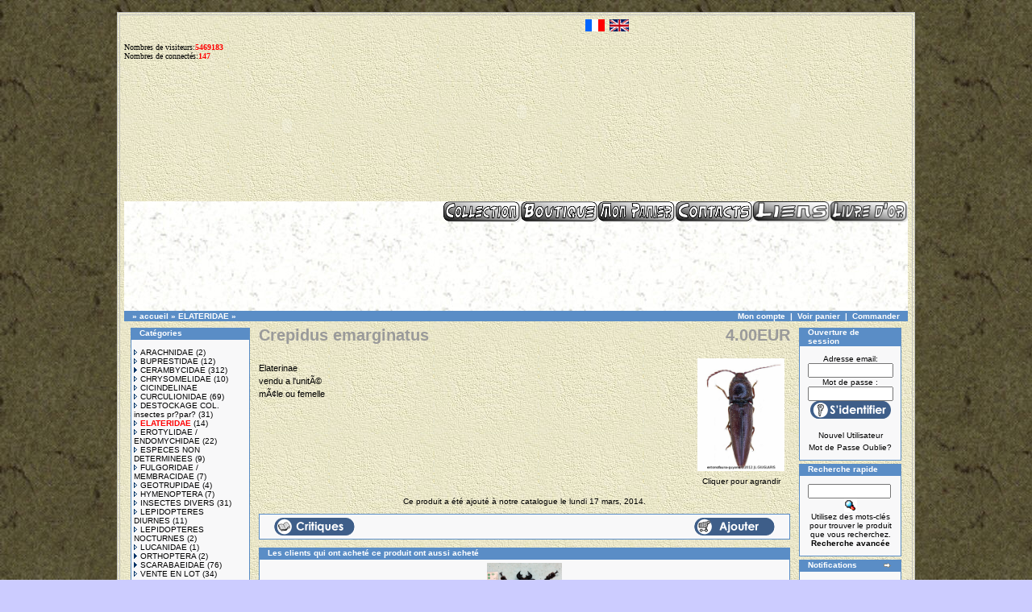

--- FILE ---
content_type: text/html
request_url: http://www.entomoservice.fr/product_info.php?cPath=90&products_id=1289
body_size: 6185
content:
<!DOCTYPE HTML PUBLIC "-//W3C//DTD HTML 4.01 Transitional//EN" "http://www.w3.org/TR/html4/loose.dtd">
<html dir="LTR" lang="fr">
<head>
<meta http-equiv="Content-Type" content="text/html; charset=iso-8859-1">
<title>entomoservice</title>
<base href="http://www.entomoservice.fr/">
<link rel="stylesheet" type="text/css" href="stylesheet.css">
<script type="text/javascript"><!--
function popupWindow(url) {
  window.open(url,'popupWindow','toolbar=no,location=no,directories=no,status=no,menubar=no,scrollbars=no,resizable=yes,copyhistory=no,width=100,height=100,screenX=150,screenY=150,top=150,left=150')
}
//--></script>
</head>
<body>
<!-- header //-->
<!-- Table de centrage -->
<script type="text/JavaScript">
<!--
function MM_swapImgRestore() { //v3.0
  var i,x,a=document.MM_sr; for(i=0;a&&i<a.length&&(x=a[i])&&x.oSrc;i++) x.src=x.oSrc;
}

function MM_preloadImages() { //v3.0
  var d=document; if(d.images){ if(!d.MM_p) d.MM_p=new Array();
    var i,j=d.MM_p.length,a=MM_preloadImages.arguments; for(i=0; i<a.length; i++)
    if (a[i].indexOf("#")!=0){ d.MM_p[j]=new Image; d.MM_p[j++].src=a[i];}}
}

function MM_findObj(n, d) { //v4.01
  var p,i,x;  if(!d) d=document; if((p=n.indexOf("?"))>0&&parent.frames.length) {
    d=parent.frames[n.substring(p+1)].document; n=n.substring(0,p);}
  if(!(x=d[n])&&d.all) x=d.all[n]; for (i=0;!x&&i<d.forms.length;i++) x=d.forms[i][n];
  for(i=0;!x&&d.layers&&i<d.layers.length;i++) x=MM_findObj(n,d.layers[i].document);
  if(!x && d.getElementById) x=d.getElementById(n); return x;
}

function MM_swapImage() { //v3.0
  var i,j=0,x,a=MM_swapImage.arguments; document.MM_sr=new Array; for(i=0;i<(a.length-2);i+=3)
   if ((x=MM_findObj(a[i]))!=null){document.MM_sr[j++]=x; if(!x.oSrc) x.oSrc=x.src; x.src=a[i+2];}
}
//-->
</script>
<style type="text/css">
<!--
body {
	background-image: url(/images/fonds/Marbl01l.jpg);
	margin-top: 10px;
	margin-bottom: 10px;
	background-color: #CCCCFF;
}
-->
</style><body onLoad="MM_preloadImages('/images/navigation/gallerie2.png','/images/navigation/boutique2.png','/images/navigation/monpanier2.png','/images/navigation/contacts2.png','/images/navigation/service2.png','/images/navigation/lien2.png','/images/navigation/livreor2.png')">
<table align="center" cellpadding="0" cellspacing="0"  width="1000"><!-- 800 c'est peut-être un peu juste. 1000 c'est bien -->
<tr><td> <!-- Là tu peux mettre une hauteur pour placer une marge en haut ou un texte --></td></tr> <!-- Ligne de marge du haut -->
<tr><td class="FondPage">

<table border="0" width="1000" cellspacing="5" cellpadding="5">
<tr>
<td width="100%" valign="top" style="border: 4px silver double; background-image:url(/images/fonds/02061.jpg)">

<table width="100%" border="0" cellpadding="0" cellspacing="0">
  <!--DWLayoutTable-->
  
  
  
  <tr class="header">
    <td width="434" rowspan="2" valign="middle" background="/images/fonds/02061.jpg" bgcolor="#CCCCCC"><p>
      
 <font face=Verdana, Arial, Helvetica, sans-serif size=1>Nombres
de visiteurs:<b><font color=#FF0000>5469183</font></b></font><br>
</div> <font face=Verdana, Arial, Helvetica, sans-serif size=1>Nombres
de connectés:<b><font color=#FF0000>147</font></b></font><br>
</div>    </p>
      <p>
        <object classid="clsid:D27CDB6E-AE6D-11cf-96B8-444553540000" codebase="http://download.macromedia.com/pub/shockwave/cabs/flash/swflash.cab#version=7,0,19,0" width="403" height="129" title="15">
          <param name="movie" value="/images/banners/logoentomoservice.swf">
          <param name="quality" value="high">
          <embed src="/images/banners/logoentomoservice.swf" quality="high" pluginspage="http://www.macromedia.com/go/getflashplayer" type="application/x-shockwave-flash" width="403" height="129"></embed>
        </object>
      </p></td>
    <td width="247" rowspan="2" valign="bottom" background="/images/fonds/02061.jpg" bgcolor="#CCCCCC"><div align="center">
      <object classid="clsid:D27CDB6E-AE6D-11cf-96B8-444553540000" codebase="http://download.macromedia.com/pub/shockwave/cabs/flash/swflash.cab#version=7,0,19,0" width="117" height="222" title="51">
        <param name="movie" value="/images/banners/scarabeFLASH2.swf">
        <param name="quality" value="high">
        <embed src="/images/banners/scarabeFLASH2.swf" quality="high" pluginspage="http://www.macromedia.com/go/getflashplayer" type="application/x-shockwave-flash" width="117" height="222"></embed>
      </object>
    </div></td>
    <td width="41" height="68" valign="top" background="/images/fonds/02061.jpg"><a href="http://www.entomoservice.fr/index.php?language=fr"><img src="/includes/languages/french/images/icon.gif" alt="1" width="24" height="15" border="0"></a></td>
    <td width="58" valign="top" background="/images/fonds/02061.jpg"><a href="http://www.entomoservice.fr/index.php?language=en"><img src="/includes/languages/english/images/icon.gif" alt="44" width="24" height="15" border="0" longdesc="http://www.entomoservice.fr/index.php?language=en"></a></td>
    <td width="154" valign="top" background="/images/fonds/02061.jpg"><!--DWLayoutEmptyCell-->&nbsp;</td>
    <td width="240" rowspan="2" valign="top" background="/images/fonds/02061.jpg"><object classid="clsid:D27CDB6E-AE6D-11cf-96B8-444553540000" codebase="http://download.macromedia.com/pub/shockwave/cabs/flash/swflash.cab#version=7,0,19,0" width="280" height="226" title="1">
      <param name="movie" value="/images/banners/carteFLASH.swf">
      <param name="quality" value="high">
      <embed src="/images/banners/carteFLASH.swf" quality="high" pluginspage="http://www.macromedia.com/go/getflashplayer" type="application/x-shockwave-flash" width="280" height="226"></embed>
    </object></td>
  </tr>
  <tr class="header">
    <td height="158" colspan="3" valign="top" background="/images/fonds/02061.jpg" bgcolor="#CCCCCC"><!--DWLayoutEmptyCell-->&nbsp;</td>
    </tr>
  
  

  <tr>
    <td height="0"></td>
    <td></td>
    <td></td>
    <td></td>
    <td></td>
    <td></td>
    </tr>
</table>

<table border="0" summary="" width="100%" cellspacing="0" cellpadding="0">
  <!--DWLayoutTable-->
  <tr class="header">
    <td width="1214" height="26" align="right" valign="bottom" background="/images/fonds/Paper12l.jpg"><a href="http://entomofauna-guyane.fr/" onMouseOut="MM_swapImgRestore()" onMouseOver="MM_swapImage('Image7','','/images/navigation/gallerie2.png',1)"><img src="/images/navigation/gallerie1.png" name="Image7" width="96" height="26" border="0" id="Image7" /></a><a href="/index.php" onMouseOut="MM_swapImgRestore()" onMouseOver="MM_swapImage('Image8','','/images/navigation/boutique2.png',1)"><img src="/images/navigation/boutique1.png" name="Image8" width="96" height="26" border="0" id="Image8" /></a><a href="/shopping_cart.php" onMouseOut="MM_swapImgRestore()" onMouseOver="MM_swapImage('Image9','','/images/navigation/monpanier2.png',1)"><img src="/images/navigation/monpanier1.png" name="Image9" width="96" height="26" border="0" id="Image9" /></a><a href="/contact_us.php" onMouseOut="MM_swapImgRestore()" onMouseOver="MM_swapImage('Image4','','/images/navigation/contacts2.png',1)"><img src="/images/navigation/contacts1.png" name="Image4" width="96" height="26" border="0"></a><a href="http://www.entomoservice.fr/gallerie.php" onMouseOut="MM_swapImgRestore()" onMouseOver="MM_swapImage('Image5','','/images/navigation/service2.png',1)"><a href="http://www.entomoservice.fr/privacy.php" onMouseOut="MM_swapImgRestore()" onMouseOver="MM_swapImage('Image10','','/images/navigation/lien2.png',1)"><img src="/images/navigation/lien1.png" name="Image10" width="96" height="26" border="0"></a><a href="/guestbook.php" onMouseOut="MM_swapImgRestore()" onMouseOver="MM_swapImage('Image11','','/images/navigation/livreor2.png',1)"><img src="/images/navigation/livreor1.png" name="Image11" width="96" height="26" border="0"></a>
      <object classid="clsid:D27CDB6E-AE6D-11cf-96B8-444553540000" codebase="http://download.macromedia.com/pub/shockwave/cabs/flash/swflash.cab#version=7,0,19,0" width="100%" height="110" title="1">
        <param name="movie" value="/images/banners/PHOTODEFILE2.swf">
        <param name="quality" value="high">
        <embed src="/images/banners/PHOTODEFILE2.swf" quality="high" pluginspage="http://www.macromedia.com/go/getflashplayer" type="application/x-shockwave-flash" width="100%" height="110"></embed>
      </object>
  
</table>
<table border="0" summary="" width="100%" cellspacing="0" cellpadding="1">
  <tr class="headerNavigation">
    <td class="headerNavigation">&nbsp;&nbsp;<a href="http://www.entomoservice.fr" class="headerNavigation"></a> &raquo; <a href="http://www.entomoservice.fr/index.php" class="headerNavigation">accueil</a> &raquo; <a href="http://www.entomoservice.fr/index.php?cPath=90" class="headerNavigation">ELATERIDAE</a> &raquo; <a href="http://www.entomoservice.fr/product_info.php?cPath=90&amp;products_id=1289" class="headerNavigation"></a></td>
    <td align="right" class="headerNavigation"><a href="http://www.entomoservice.fr/account.php" class="headerNavigation">Mon compte</a> &nbsp;|&nbsp; <a href="http://www.entomoservice.fr/shopping_cart.php" class="headerNavigation">Voir panier</a> &nbsp;|&nbsp; <a href="http://www.entomoservice.fr/checkout_shipping.php" class="headerNavigation">Commander</a> &nbsp;&nbsp;</td>
  </tr>
</table>
<!-- header_eof //-->

<!-- body //-->
<table border="0" summary="" width="100%" cellspacing="3" cellpadding="3">
  <tr>
    <td width="125" valign="top"><table border="0" summary="" width="125" cellspacing="0" cellpadding="2">
<!-- left_navigation //-->
<!-- categories //-->
          <tr>
            <td>
<table border="0" summary="" width="100%" cellspacing="0" cellpadding="0">
  <tr>
    <td height="14" class="infoBoxHeading"><img src="images/infobox/corner_left.gif" border="0" alt="" width="11" height="14"></td>
    <td width="100%" height="14" class="infoBoxHeading">Catégories</td>
    <td height="14" class="infoBoxHeading" nowrap><img src="images/pixel_trans.gif" border="0" alt="" width="11" height="11"></td>
  </tr>
</table>
<table border="0" summary="" width="100%" cellspacing="0" cellpadding="1" class="infoBox">
  <tr>
    <td><table border="0" summary="" width="100%" cellspacing="0" cellpadding="3" class="infoBoxContents">
  <tr>
    <td><img src="images/pixel_trans.gif" border="0" alt="" width="1" height="1"></td>
  </tr>
  <tr>
    <td class="boxText"><a href="http://www.entomoservice.fr/index.php?cPath=86"><img src="images/pointer_blue_light.gif" border="0" alt="" width="8" height="7">ARACHNIDAE</a>&nbsp;(2)<br><a href="http://www.entomoservice.fr/index.php?cPath=42"><img src="images/pointer_blue_light.gif" border="0" alt="" width="8" height="7">BUPRESTIDAE</a>&nbsp;(12)<br><a href="http://www.entomoservice.fr/index.php?cPath=30"><img src="images/pointer_blue.gif" border="0" alt="" width="8" height="7">CERAMBYCIDAE</a>&nbsp;(312)<br><a href="http://www.entomoservice.fr/index.php?cPath=104"><img src="images/pointer_blue_light.gif" border="0" alt="" width="8" height="7">CHRYSOMELIDAE</a>&nbsp;(10)<br><a href="http://www.entomoservice.fr/index.php?cPath=97"><img src="images/pointer_blue_light.gif" border="0" alt="" width="8" height="7">CICINDELINAE</a><br><a href="http://www.entomoservice.fr/index.php?cPath=80"><img src="images/pointer_blue_light.gif" border="0" alt="" width="8" height="7">CURCULIONIDAE</a>&nbsp;(69)<br><a href="http://www.entomoservice.fr/index.php?cPath=93"><img src="images/pointer_blue_light.gif" border="0" alt="" width="8" height="7">DESTOCKAGE COL. insectes pr?par?</a>&nbsp;(31)<br><a href="http://www.entomoservice.fr/index.php?cPath=90"><img src="images/pointer_blue_light.gif" border="0" alt="" width="8" height="7"><b><span class="errorText">ELATERIDAE</span></b></a>&nbsp;(14)<br><a href="http://www.entomoservice.fr/index.php?cPath=91"><img src="images/pointer_blue_light.gif" border="0" alt="" width="8" height="7">EROTYLIDAE / ENDOMYCHIDAE</a>&nbsp;(22)<br><a href="http://www.entomoservice.fr/index.php?cPath=99"><img src="images/pointer_blue_light.gif" border="0" alt="" width="8" height="7">ESPECES NON DETERMINEES</a>&nbsp;(9)<br><a href="http://www.entomoservice.fr/index.php?cPath=47"><img src="images/pointer_blue_light.gif" border="0" alt="" width="8" height="7">FULGORIDAE / MEMBRACIDAE</a>&nbsp;(7)<br><a href="http://www.entomoservice.fr/index.php?cPath=27"><img src="images/pointer_blue_light.gif" border="0" alt="" width="8" height="7">GEOTRUPIDAE</a>&nbsp;(4)<br><a href="http://www.entomoservice.fr/index.php?cPath=81"><img src="images/pointer_blue_light.gif" border="0" alt="" width="8" height="7">HYMENOPTERA</a>&nbsp;(7)<br><a href="http://www.entomoservice.fr/index.php?cPath=58"><img src="images/pointer_blue_light.gif" border="0" alt="" width="8" height="7">INSECTES DIVERS</a>&nbsp;(31)<br><a href="http://www.entomoservice.fr/index.php?cPath=59"><img src="images/pointer_blue_light.gif" border="0" alt="" width="8" height="7">LEPIDOPTERES DIURNES</a>&nbsp;(11)<br><a href="http://www.entomoservice.fr/index.php?cPath=55"><img src="images/pointer_blue_light.gif" border="0" alt="" width="8" height="7">LEPIDOPTERES NOCTURNES</a>&nbsp;(2)<br><a href="http://www.entomoservice.fr/index.php?cPath=101"><img src="images/pointer_blue_light.gif" border="0" alt="" width="8" height="7">LUCANIDAE</a>&nbsp;(1)<br><a href="http://www.entomoservice.fr/index.php?cPath=22"><img src="images/pointer_blue.gif" border="0" alt="" width="8" height="7">ORTHOPTERA</a>&nbsp;(2)<br><a href="http://www.entomoservice.fr/index.php?cPath=37"><img src="images/pointer_blue.gif" border="0" alt="" width="8" height="7">SCARABAEIDAE</a>&nbsp;(76)<br><a href="http://www.entomoservice.fr/index.php?cPath=78"><img src="images/pointer_blue_light.gif" border="0" alt="" width="8" height="7">VENTE EN LOT</a>&nbsp;(34)<br><a href="http://www.entomoservice.fr/index.php?cPath=103"><img src="images/pointer_blue_light.gif" border="0" alt="" width="8" height="7">SPECIMENS RARES</a>&nbsp;(15)<br><a href="http://www.entomoservice.fr/index.php?cPath=87"><img src="images/pointer_blue_light.gif" border="0" alt="" width="8" height="7">AFFICHE ET LITTERATURE</a>&nbsp;(8)<br><a href="http://www.entomoservice.fr/index.php?cPath=100"><img src="images/pointer_blue_light.gif" border="0" alt="" width="8" height="7">LOCATION MATERIEL DE CHASSE</a>&nbsp;(5)<br><a href="http://www.entomoservice.fr/index.php?cPath=85"><img src="images/pointer_blue_light.gif" border="0" alt="" width="8" height="7">ARTISANAT de GUYANE</a>&nbsp;(1)<br><a href="http://www.entomoservice.fr/index.php?cPath=102"><img src="images/pointer_blue_light.gif" border="0" alt="" width="8" height="7">LOCATION HEBERGEMENT</a>&nbsp;(1)<br></td>
  </tr>
  <tr>
    <td align="left" class="boxText"><font size=-2><b><a href="http://www.entomoservice.fr/specials.php">Offres spéciales</a></b></font></td>
  </tr>
  <tr>
    <td align="left" class="boxText"><font size=-2><b><a href="http://www.entomoservice.fr/products_new.php">Nouveautés</a></b></font></td>
  </tr>
  <tr>
    <td align="left" class="boxText"><form action="http://www.entomoservice.fr/index.php" method="get"><b>Accés direct<br><select name="cPath" onchange="this.form.submit();" style="width: 100%"><option value="">Choisissez</option><option value="86">ARACHNIDAE</option><option value="42">BUPRESTIDAE</option><option value="30">CERAMBYCIDAE</option><option value="30_36">&nbsp;Cerambycinae</option><option value="30_31">&nbsp;Disteniinae</option><option value="30_35">&nbsp;Lamiinae</option><option value="30_94">&nbsp;Lepturinae</option><option value="30_33">&nbsp;Parandrinae</option><option value="30_34">&nbsp;Prioninae</option><option value="104">CHRYSOMELIDAE</option><option value="97">CICINDELINAE</option><option value="80">CURCULIONIDAE</option><option value="93">DESTOCKAGE COL. insectes pr?par?</option><option value="90" SELECTED>ELATERIDAE</option><option value="91">EROTYLIDAE / ENDOMYCHIDAE</option><option value="99">ESPECES NON DETERMINEES</option><option value="47">FULGORIDAE / MEMBRACIDAE</option><option value="27">GEOTRUPIDAE</option><option value="81">HYMENOPTERA</option><option value="58">INSECTES DIVERS</option><option value="59">LEPIDOPTERES DIURNES</option><option value="55">LEPIDOPTERES NOCTURNES</option><option value="101">LUCANIDAE</option><option value="22">ORTHOPTERA</option><option value="22_26">&nbsp;Caelifera</option><option value="22_76">&nbsp;Ensifera</option><option value="37">SCARABAEIDAE</option><option value="37_70">&nbsp;Cetoniinae</option><option value="37_38">&nbsp;Dynastinae</option><option value="37_40">&nbsp;Rutelinae</option><option value="37_75">&nbsp;Scarabaeinae</option><option value="78">VENTE EN LOT</option><option value="103">SPECIMENS RARES</option><option value="87">AFFICHE ET LITTERATURE</option><option value="100">LOCATION MATERIEL DE CHASSE</option><option value="85">ARTISANAT de GUYANE</option><option value="102">LOCATION HEBERGEMENT</option></select></form></td>
  </tr>
  <tr>
    <td><img src="images/pixel_trans.gif" border="0" alt="" width="1" height="1"></td>
  </tr>
</table>
</td>
  </tr>
</table>

            </td>
          </tr>
<!-- categories_eof //--><!-- shopping_cart //-->
          <tr>
            <td>
<table border="0" summary="" width="100%" cellspacing="0" cellpadding="0">
  <tr>
    <td height="14" class="infoBoxHeading"><img src="images/infobox/corner_right_left.gif" border="0" alt="" width="11" height="14"></td>
    <td width="100%" height="14" class="infoBoxHeading">Panier</td>
    <td height="14" class="infoBoxHeading" nowrap><a href="http://www.entomoservice.fr/shopping_cart.php"><img src="images/infobox/arrow_right.gif" border="0" alt="plus" title="plus" width="12" height="10"></a><img src="images/infobox/corner_right.gif" border="0" alt="" width="11" height="14"></td>
  </tr>
</table>
<table border="0" summary="" width="100%" cellspacing="0" cellpadding="1" class="infoBox">
  <tr>
    <td><table border="0" summary="" width="100%" cellspacing="0" cellpadding="3" class="infoBoxContents">
  <tr>
    <td><img src="images/pixel_trans.gif" border="0" alt="" width="1" height="1"></td>
  </tr>
  <tr>
    <td class="boxText">vide</td>
  </tr>
  <tr>
    <td><img src="images/pixel_trans.gif" border="0" alt="" width="1" height="1"></td>
  </tr>
</table>
</td>
  </tr>
</table>
            </td>
          </tr>
<!-- shopping_cart_eof //-->
<!-- manufacturers //-->
          <tr>
            <td>
<table border="0" summary="" width="100%" cellspacing="0" cellpadding="0">
  <tr>
    <td height="14" class="infoBoxHeading"><img src="images/infobox/corner_right_left.gif" border="0" alt="" width="11" height="14"></td>
    <td width="100%" height="14" class="infoBoxHeading">Fabricants</td>
    <td height="14" class="infoBoxHeading" nowrap><img src="images/pixel_trans.gif" border="0" alt="" width="11" height="11"></td>
  </tr>
</table>
<table border="0" summary="" width="100%" cellspacing="0" cellpadding="1" class="infoBox">
  <tr>
    <td><table border="0" summary="" width="100%" cellspacing="0" cellpadding="3" class="infoBoxContents">
  <tr>
    <td><img src="images/pixel_trans.gif" border="0" alt="" width="1" height="1"></td>
  </tr>
  <tr>
    <td class="boxText"><form name="manufacturers" action="http://www.entomoservice.fr/index.php" method="get"><select name="manufacturers_id" onChange="this.form.submit();" size="1" style="width: 100%"><option value="" SELECTED>Choisissez</option><option value="11"></option><option value="12"></option><option value="13"></option></select></form></td>
  </tr>
  <tr>
    <td><img src="images/pixel_trans.gif" border="0" alt="" width="1" height="1"></td>
  </tr>
</table>
</td>
  </tr>
</table>
            </td>
          </tr>
<!-- manufacturers_eof //-->
<!-- whats_new //-->
          <tr>
            <td>
<table border="0" summary="" width="100%" cellspacing="0" cellpadding="0">
  <tr>
    <td height="14" class="infoBoxHeading"><img src="images/infobox/corner_right_left.gif" border="0" alt="" width="11" height="14"></td>
    <td width="100%" height="14" class="infoBoxHeading">Nouveautés ?</td>
    <td height="14" class="infoBoxHeading" nowrap><a href="http://www.entomoservice.fr/products_new.php"><img src="images/infobox/arrow_right.gif" border="0" alt="plus" title="plus" width="12" height="10"></a><img src="images/pixel_trans.gif" border="0" alt="" width="11" height="11"></td>
  </tr>
</table>
<table border="0" summary="" width="100%" cellspacing="0" cellpadding="1" class="infoBox">
  <tr>
    <td><table border="0" summary="" width="100%" cellspacing="0" cellpadding="3" class="infoBoxContents">
  <tr>
    <td><img src="images/pixel_trans.gif" border="0" alt="" width="1" height="1"></td>
  </tr>
  <tr>
    <td align="center" class="boxText"><a href="http://www.entomoservice.fr/product_info.php?products_id=1844"><img src="images/Estola adsimulata.jpg" border="0" alt="Estola adsimulata (couple) PARATYPE" title="Estola adsimulata (couple) PARATYPE" width="140" height="99.4"></a><br><a href="http://www.entomoservice.fr/product_info.php?products_id=1844">Estola adsimulata (couple) PARATYPE</a><br>130.00EUR</td>
  </tr>
  <tr>
    <td><img src="images/pixel_trans.gif" border="0" alt="" width="1" height="1"></td>
  </tr>
</table>
</td>
  </tr>
</table>
            </td>
          </tr>
<!-- whats_new_eof //-->
<!-- information //-->
          <tr>
            <td>
<table border="0" summary="" width="100%" cellspacing="0" cellpadding="0">
  <tr>
    <td height="14" class="infoBoxHeading"><img src="images/infobox/corner_right_left.gif" border="0" alt="" width="11" height="14"></td>
    <td width="100%" height="14" class="infoBoxHeading">Informations</td>
    <td height="14" class="infoBoxHeading" nowrap><img src="images/pixel_trans.gif" border="0" alt="" width="11" height="11"></td>
  </tr>
</table>
<table border="0" summary="" width="100%" cellspacing="0" cellpadding="1" class="infoBox">
  <tr>
    <td><table border="0" summary="" width="100%" cellspacing="0" cellpadding="3" class="infoBoxContents">
  <tr>
    <td><img src="images/pixel_trans.gif" border="0" alt="" width="1" height="1"></td>
  </tr>
  <tr>
    <td class="boxText"><a href="http://www.entomoservice.fr/privacy.php">Liens</a><br><a href="http://www.entomoservice.fr/conditions.php">Conditions générales de vente</a><br><a href="http://www.entomoservice.fr/contact_us.php">Contactez-nous</a></td>
  </tr>
  <tr>
    <td class="boxText"><img src="images/pixel_black.gif" border="0" alt="" width="1" height="1"></td>
  </tr>
  <tr>
    <td class="boxText"><a href="http://www.entomoservice.fr/guestbook.php">Livre d'Or</a></td>
  </tr>
  <tr>
    <td><img src="images/pixel_trans.gif" border="0" alt="" width="1" height="1"></td>
  </tr>
</table>
</td>
  </tr>
</table>
            </td>
          </tr>
<!-- information_eof //-->
<!-- left_navigation_eof //-->
    </table></td>
<!-- body_text //-->
    <td width="100%" valign="top"><form name="cart_quantity" action="http://www.entomoservice.fr/product_info.php?cPath=90&amp;products_id=1289&amp;action=add_product" method="post"><table border="0" summary="" width="100%" cellspacing="0" cellpadding="0">
      <tr>
        <td><table border="0" summary="" width="100%" cellspacing="0" cellpadding="0">
          <tr>
            <td class="pageHeading" valign="top">Crepidus emarginatus</td>
            <td class="pageHeading" align="right" valign="top">4.00EUR</td>
          </tr>
        </table></td>
      </tr>
      <tr>
        <td><img src="images/pixel_trans.gif" border="0" alt="" width="10" height="10"></td>
      </tr>
      <tr>
        <td class="main">
          <table border="0" summary="" cellspacing="0" cellpadding="2" align="right">
            <tr>
              <td align="center" class="smallText">
<script type="text/javascript"><!--
document.write('<a href="javascript:popupWindow(\'http://www.entomoservice.fr/popup_image.php?pID=1289\')"><img src="images/cemarg.png" border="0" alt="Crepidus emarginatus" title="Crepidus emarginatus" width="107.85824345146" height="140" hspace="5" vspace="5"><br>Cliquer pour agrandir<\/a>');
//--></script>
<noscript>
<a href="http://www.entomoservice.fr/images/cemarg.png" target="_blank"><img src="images/cemarg.png" border="0" alt="Crepidus emarginatus" title="Crepidus emarginatus" width="107.85824345146" height="140" hspace="5" vspace="5"><br>Cliquer pour agrandir</a></noscript>
              </td>
            </tr>
          </table>
          <p>Elaterinae<br>
vendu a l'unitÃ©<br> 
mÃ¢le ou femelle</p> <!-- W3C -->
        </td>
      </tr>
      <tr>
        <td><img src="images/pixel_trans.gif" border="0" alt="" width="10" height="10"></td>
      </tr>
      <tr>
        <td align="center" class="smallText">Ce produit a été ajouté à notre catalogue le lundi 17 mars, 2014.</td>
      </tr>
      <tr>
        <td><img src="images/pixel_trans.gif" border="0" alt="" width="10" height="10"></td>
      </tr>
      <tr>
        <td><table border="0" summary="" width="100%" cellspacing="1" cellpadding="2" class="infoBox">
          <tr class="infoBoxContents">
            <td><table border="0" summary="" width="100%" cellspacing="0" cellpadding="2">
              <tr>
                <td width="10"><img src="images/pixel_trans.gif" border="0" alt="" width="1" height="1"></td>
                <td class="main"><a href="http://www.entomoservice.fr/product_reviews.php?cPath=90&amp;products_id=1289"><img src="includes/languages/french/images/buttons/button_reviews.gif" border="0" alt="Critiques" title="Critiques" width="100" height="22"></a></td>
                <td class="main" align="right"><input type="hidden" name="products_id" value="1289"><input type="image" src="includes/languages/french/images/buttons/button_in_cart.gif" style="border-width:0px;border-collapse:collapse;" alt="Ajouter au panier" title=" Ajouter au panier "></td>
                <td width="10"><img src="images/pixel_trans.gif" border="0" alt="" width="1" height="1"></td>
              </tr>
            </table></td>
          </tr>
        </table></td>
      </tr>
      <tr>
        <td><img src="images/pixel_trans.gif" border="0" alt="" width="10" height="10"></td>
      </tr>
      <tr>
        <td>
<!-- also_purchased_products //-->
<table border="0" summary="" width="100%" cellspacing="0" cellpadding="0">
  <tr>
    <td height="14" class="infoBoxHeading"><img src="images/infobox/corner_left.gif" border="0" alt="" width="11" height="14"></td>
    <td height="14" class="infoBoxHeading" width="100%">Les clients qui ont acheté ce produit ont aussi acheté </td>
    <td height="14" class="infoBoxHeading"><img src="images/infobox/corner_right_left.gif" border="0" alt="" width="11" height="14"></td>
  </tr>
</table>
<table border="0" summary="" width="100%" cellspacing="0" cellpadding="1" class="infoBox">
  <tr>
    <td><table border="0" summary="" width="100%" cellspacing="0" cellpadding="4" class="infoBoxContents">
  <tr>
    <td align="center" class="smallText" width="33%" valign="top"><a href="http://www.entomoservice.fr/product_info.php?products_id=362"><img src="images/115.JPG" border="0" alt="Titanus giganteus 115mm" title="Titanus giganteus 115mm" width="93.582887700535" height="140"></a><br><a href="http://www.entomoservice.fr/product_info.php?products_id=362">Titanus giganteus 115mm</a></td>
  </tr>
</table>
</td>
  </tr>
</table>
<!-- also_purchased_products_eof //-->
        </td>
      </tr>
    </table></form></td>
<!-- body_text_eof //-->
    <td width="125" valign="top"><table border="0" summary="" width="125" cellspacing="0" cellpadding="2">
<!-- right_navigation //-->
<!-- loginbox //-->
          <tr>
            <td>
<table border="0" summary="" width="100%" cellspacing="0" cellpadding="0">
  <tr>
    <td height="14" class="infoBoxHeading"><img src="images/infobox/corner_right_left.gif" border="0" alt="" width="11" height="14"></td>
    <td width="100%" height="14" class="infoBoxHeading">Ouverture de session</td>
    <td height="14" class="infoBoxHeading" nowrap><img src="images/pixel_trans.gif" border="0" alt="" width="11" height="11"></td>
  </tr>
</table>
<table border="0" summary="" width="100%" cellspacing="0" cellpadding="1" class="infoBox">
  <tr>
    <td><table border="0" summary="" width="100%" cellspacing="0" cellpadding="3" class="infoBoxContents">
  <tr>
    <td><img src="images/pixel_trans.gif" border="0" alt="" width="1" height="1"></td>
  </tr>
  <tr>
    <td align="center" class="boxText">
            <table border="0" width="100%" cellspacing="0" cellpadding="0">
            <form name="login" method="post" action="http://www.entomoservice.fr/login.php?action=process">
              <tr>
                <td align="center" class="boxText">
                  Adresse email:
                </td>
              </tr>
              <tr>
                <td align="center" class="boxText">
                  <input type="text" name="email_address" maxlength="96" size="15" value="">
                </td>
              </tr>
              <tr>
                <td align="center" class="boxText">
                  Mot de passe :
                </td>
              </tr>
              <tr>
                <td align="center" class="boxText">
                  <input type="password" name="password" maxlength="40" size="15" value=""
                </td>
              </tr>
              <tr>
                <td align="center" class="boxText">
                  <input type="image" src="includes/languages/french/images/buttons/button_login.gif" style="border-width:0px;border-collapse:collapse;" alt="Ouverture de session" title=" Ouverture de session " SSL>
                </td>
              </tr>
            </form>
            </table><BR>
          <center>
           <A HREF="http://www.entomoservice.fr/login.php"></A>

            <img src="images/pixel_trans.gif" border="0" alt="" width="4" height="4"><BR><A HREF="http://www.entomoservice.fr/create_account.php">Nouvel Utilisateur</A><BR>

            <img src="images/pixel_trans.gif" border="0" alt="" width="4" height="4"><BR><A HREF="http://www.entomoservice.fr/password_forgotten.php">Mot de Passe Oublie?</A>
           </center>
              </td>
  </tr>
  <tr>
    <td><img src="images/pixel_trans.gif" border="0" alt="" width="1" height="1"></td>
  </tr>
</table>
</td>
  </tr>
</table>
            </td>
          </tr>
<!-- loginbox_eof //-->
<!-- search //-->
          <tr>
            <td>
<table border="0" summary="" width="100%" cellspacing="0" cellpadding="0">
  <tr>
    <td height="14" class="infoBoxHeading"><img src="images/infobox/corner_right_left.gif" border="0" alt="" width="11" height="14"></td>
    <td width="100%" height="14" class="infoBoxHeading">Recherche rapide</td>
    <td height="14" class="infoBoxHeading" nowrap><img src="images/pixel_trans.gif" border="0" alt="" width="11" height="11"></td>
  </tr>
</table>
<table border="0" summary="" width="100%" cellspacing="0" cellpadding="1" class="infoBox">
  <tr>
    <td><table border="0" summary="" width="100%" cellspacing="0" cellpadding="3" class="infoBoxContents">
  <tr>
    <td><img src="images/pixel_trans.gif" border="0" alt="" width="1" height="1"></td>
  </tr>
  <tr>
    <td align="center" class="boxText"><form name="quick_find" action="http://www.entomoservice.fr/advanced_search_result.php" method="get"><input type="text" name="keywords" size="10" maxlength="30" style="width: 95px">&nbsp;<input type="image" src="includes/languages/french/images/buttons/button_quick_find.gif" style="border-width:0px;border-collapse:collapse;" alt="Recherche rapide" title=" Recherche rapide "><br>Utilisez des mots-cl&eacute;s pour trouver le produit que vous recherchez.<br><a href="http://www.entomoservice.fr/advanced_search.php"><b>Recherche avanc&eacute;e</b></a></form></td>
  </tr>
  <tr>
    <td><img src="images/pixel_trans.gif" border="0" alt="" width="1" height="1"></td>
  </tr>
</table>
</td>
  </tr>
</table>
            </td>
          </tr>
<!-- search_eof //-->
<!-- notifications //-->
          <tr>
            <td>
<table border="0" summary="" width="100%" cellspacing="0" cellpadding="0">
  <tr>
    <td height="14" class="infoBoxHeading"><img src="images/infobox/corner_right_left.gif" border="0" alt="" width="11" height="14"></td>
    <td width="100%" height="14" class="infoBoxHeading">Notifications</td>
    <td height="14" class="infoBoxHeading" nowrap><a href="http://www.entomoservice.fr/account_notifications.php"><img src="images/infobox/arrow_right.gif" border="0" alt="plus" title="plus" width="12" height="10"></a><img src="images/pixel_trans.gif" border="0" alt="" width="11" height="11"></td>
  </tr>
</table>
<table border="0" summary="" width="100%" cellspacing="0" cellpadding="1" class="infoBox">
  <tr>
    <td><table border="0" summary="" width="100%" cellspacing="0" cellpadding="3" class="infoBoxContents">
  <tr>
    <td><img src="images/pixel_trans.gif" border="0" alt="" width="1" height="1"></td>
  </tr>
  <tr>
    <td class="boxText"><table border="0" summary="" cellspacing="0" cellpadding="2"><tr><td class="infoBoxContents"><a href="http://www.entomoservice.fr/product_info.php?cPath=90&amp;products_id=1289&amp;action=notify"><img src="images/box_products_notifications.gif" border="0" alt="Notifications" title="Notifications" width="50" height="50"></a></td><td class="infoBoxContents"><a href="http://www.entomoservice.fr/product_info.php?cPath=90&amp;products_id=1289&amp;action=notify">Me pr&eacute;venir des mises &agrave; jour de <b>Crepidus emarginatus</b></a></td></tr></table></td>
  </tr>
  <tr>
    <td><img src="images/pixel_trans.gif" border="0" alt="" width="1" height="1"></td>
  </tr>
</table>
</td>
  </tr>
</table>
            </td>
          </tr>
<!-- notifications_eof //-->
<!-- tell_a_friend //-->
          <tr>
            <td>
<table border="0" summary="" width="100%" cellspacing="0" cellpadding="0">
  <tr>
    <td height="14" class="infoBoxHeading"><img src="images/infobox/corner_right_left.gif" border="0" alt="" width="11" height="14"></td>
    <td width="100%" height="14" class="infoBoxHeading">Faire conna&icirc;tre</td>
    <td height="14" class="infoBoxHeading" nowrap><img src="images/pixel_trans.gif" border="0" alt="" width="11" height="11"></td>
  </tr>
</table>
<table border="0" summary="" width="100%" cellspacing="0" cellpadding="1" class="infoBox">
  <tr>
    <td><table border="0" summary="" width="100%" cellspacing="0" cellpadding="3" class="infoBoxContents">
  <tr>
    <td><img src="images/pixel_trans.gif" border="0" alt="" width="1" height="1"></td>
  </tr>
  <tr>
    <td align="center" class="boxText"><form name="tell_a_friend" action="http://www.entomoservice.fr/tell_a_friend.php" method="get"><input type="text" name="to_email_address" size="10">&nbsp;<input type="image" src="includes/languages/french/images/buttons/button_tell_a_friend.gif" style="border-width:0px;border-collapse:collapse;" alt="Faire conna&icirc;tre" title=" Faire conna&icirc;tre "><input type="hidden" name="products_id" value="1289"><br>Envoyer cet article &agrave; un ami(e).</form></td>
  </tr>
  <tr>
    <td><img src="images/pixel_trans.gif" border="0" alt="" width="1" height="1"></td>
  </tr>
</table>
</td>
  </tr>
</table>
            </td>
          </tr>
<!-- tell_a_friend_eof //-->
<!-- reviews //-->
          <tr>
            <td>
<table border="0" summary="" width="100%" cellspacing="0" cellpadding="0">
  <tr>
    <td height="14" class="infoBoxHeading"><img src="images/infobox/corner_right_left.gif" border="0" alt="" width="11" height="14"></td>
    <td width="100%" height="14" class="infoBoxHeading">Critiques</td>
    <td height="14" class="infoBoxHeading" nowrap><a href="http://www.entomoservice.fr/reviews.php"><img src="images/infobox/arrow_right.gif" border="0" alt="plus" title="plus" width="12" height="10"></a><img src="images/pixel_trans.gif" border="0" alt="" width="11" height="11"></td>
  </tr>
</table>
<table border="0" summary="" width="100%" cellspacing="0" cellpadding="1" class="infoBox">
  <tr>
    <td><table border="0" summary="" width="100%" cellspacing="0" cellpadding="3" class="infoBoxContents">
  <tr>
    <td><img src="images/pixel_trans.gif" border="0" alt="" width="1" height="1"></td>
  </tr>
  <tr>
    <td class="boxText"><table border="0" summary="" cellspacing="0" cellpadding="2"><tr><td class="infoBoxContents"><a href="http://www.entomoservice.fr/product_reviews_write.php?products_id=1289"><img src="images/box_write_review.gif" border="0" alt="Ecrire une critique" title="Ecrire une critique" width="50" height="50"></a></td><td class="infoBoxContents"><a href="http://www.entomoservice.fr/product_reviews_write.php?products_id=1289">Ecrire une critique pour ce produit !</a></td></tr></table></td>
  </tr>
  <tr>
    <td><img src="images/pixel_trans.gif" border="0" alt="" width="1" height="1"></td>
  </tr>
</table>
</td>
  </tr>
</table>
            </td>
          </tr>
<!-- reviews_eof //-->
<!-- languages //-->
          <tr>
            <td>
<table border="0" summary="" width="100%" cellspacing="0" cellpadding="0">
  <tr>
    <td height="14" class="infoBoxHeading"><img src="images/infobox/corner_right_left.gif" border="0" alt="" width="11" height="14"></td>
    <td height="14" class="infoBoxHeading" nowrap><img src="images/pixel_trans.gif" border="0" alt="" width="11" height="11"></td>
  </tr>
</table>
<table border="0" summary="" width="100%" cellspacing="0" cellpadding="1" class="infoBox">
  <tr>
    <td><table border="0" summary="" width="100%" cellspacing="0" cellpadding="3" class="infoBoxContents">
  <tr>
    <td><img src="images/pixel_trans.gif" border="0" alt="" width="1" height="1"></td>
  </tr>
  <tr>
    <td align="center" class="boxText"> <a href="http://www.entomoservice.fr/product_info.php?cPath=90&amp;products_id=1289&amp;language=fr"><img src="includes/languages/french/images/icon.gif" border="0" alt="French" title="French" width="24" height="15"></a>  <a href="http://www.entomoservice.fr/product_info.php?cPath=90&amp;products_id=1289&amp;language=en"><img src="includes/languages/english/images/icon.gif" border="0" alt="English" title="English" width="24" height="15"></a> </td>
  </tr>
  <tr>
    <td><img src="images/pixel_trans.gif" border="0" alt="" width="1" height="1"></td>
  </tr>
</table>
</td>
  </tr>
</table>
            </td>
          </tr>
<!-- languages_eof //-->
<!-- right_navigation_eof //-->
    </table></td>
  </tr>
</table>
<!-- body_eof //-->

<!-- footer //-->
<style type="text/css">
<!--
.Style1 {color: #FDF8F7}
.Style2 {color: #FFFFFF}
-->
</style>

<table border="0" width="100%" cellspacing="0" cellpadding="1">
  <tr class="footer">
    <td class="footer">&nbsp;&nbsp;samedi 17 janvier, 2026&nbsp;&nbsp;</td>
    <td align="right" class="footer">&nbsp;&nbsp;36871803 requ&ecirc;tes depuis le mardi 11 novembre, 2008&nbsp;&nbsp;</td>
  </tr>
</table>
<br>
<table border="0" width="100%" cellspacing="0" cellpadding="0">
  <tr>
    <td align="center" class="smallText">Webmaster <a href="mailto:fredodel@yahoo.fr">fredodel@yahoo.fr</a><br>
impulsé by igalerie&oscommerce    <br>&nbsp;</td>
  </tr>
</table>












</tr>
</table>
<!-- footer_eof //-->
<br>
</body>
</html>
